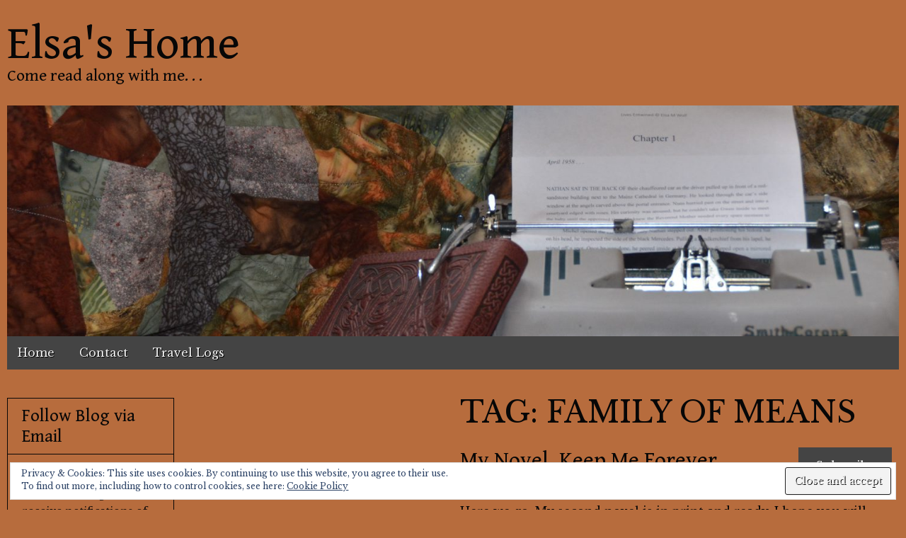

--- FILE ---
content_type: text/css;charset=utf-8
request_url: https://s0.wp.com/?custom-css=1&csblog=9bTGO&cscache=6&csrev=11
body_size: -91
content:
@media only screen and (min-width: 961px){#primary.c6{width:50%}}

--- FILE ---
content_type: text/javascript; charset=utf-8
request_url: https://www.goodreads.com/review/custom_widget/72749126.My%20Goodreads%20Journey:%20read?cover_position=&cover_size=small&num_books=5&order=d&shelf=read&sort=date_added&widget_bg_transparent=&widget_id=72749126_read
body_size: 1736
content:
  var widget_code = '  <div class=\"gr_custom_container_72749126_read\">\n    <h2 class=\"gr_custom_header_72749126_read\">\n    <a style=\"text-decoration: none;\" rel=\"nofollow\" href=\"https://www.goodreads.com/review/list/72749126-elsa-wolf?shelf=read&amp;utm_medium=api&amp;utm_source=custom_widget\">My Goodreads Journey: read<\/a>\n    <\/h2>\n      <div class=\"gr_custom_each_container_72749126_read\">\n          <div class=\"gr_custom_book_container_72749126_read\">\n            <a title=\"Circe\" rel=\"nofollow\" href=\"https://www.goodreads.com/review/show/8157347086?utm_medium=api&amp;utm_source=custom_widget\"><img alt=\"Circe\" border=\"0\" src=\"https://i.gr-assets.com/images/S/compressed.photo.goodreads.com/books/1590619085l/50164163._SY75_.jpg\" /><\/a>\n          <\/div>\n          <div class=\"gr_custom_rating_72749126_read\">\n            <span class=\" staticStars notranslate\" title=\"really liked it\"><img alt=\"really liked it\" src=\"https://s.gr-assets.com/images/layout/gr_red_star_active.png\" /><img alt=\"\" src=\"https://s.gr-assets.com/images/layout/gr_red_star_active.png\" /><img alt=\"\" src=\"https://s.gr-assets.com/images/layout/gr_red_star_active.png\" /><img alt=\"\" src=\"https://s.gr-assets.com/images/layout/gr_red_star_active.png\" /><img alt=\"\" src=\"https://s.gr-assets.com/images/layout/gr_red_star_inactive.png\" /><\/span>\n          <\/div>\n          <div class=\"gr_custom_title_72749126_read\">\n            <a rel=\"nofollow\" href=\"https://www.goodreads.com/review/show/8157347086?utm_medium=api&amp;utm_source=custom_widget\">Circe<\/a>\n          <\/div>\n          <div class=\"gr_custom_author_72749126_read\">\n            by <a rel=\"nofollow\" href=\"https://www.goodreads.com/author/show/176372.Madeline_Miller\">Madeline Miller<\/a>\n          <\/div>\n      <\/div>\n      <div class=\"gr_custom_each_container_72749126_read\">\n          <div class=\"gr_custom_book_container_72749126_read\">\n            <a title=\"The Unusual Possession of Alastair Stubb\" rel=\"nofollow\" href=\"https://www.goodreads.com/review/show/8103559750?utm_medium=api&amp;utm_source=custom_widget\"><img alt=\"The Unusual Possession of Alastair Stubb\" border=\"0\" src=\"https://i.gr-assets.com/images/S/compressed.photo.goodreads.com/books/1700816798l/202618218._SY75_.jpg\" /><\/a>\n          <\/div>\n          <div class=\"gr_custom_rating_72749126_read\">\n            <span class=\" staticStars notranslate\" title=\"liked it\"><img alt=\"liked it\" src=\"https://s.gr-assets.com/images/layout/gr_red_star_active.png\" /><img alt=\"\" src=\"https://s.gr-assets.com/images/layout/gr_red_star_active.png\" /><img alt=\"\" src=\"https://s.gr-assets.com/images/layout/gr_red_star_active.png\" /><img alt=\"\" src=\"https://s.gr-assets.com/images/layout/gr_red_star_inactive.png\" /><img alt=\"\" src=\"https://s.gr-assets.com/images/layout/gr_red_star_inactive.png\" /><\/span>\n          <\/div>\n          <div class=\"gr_custom_title_72749126_read\">\n            <a rel=\"nofollow\" href=\"https://www.goodreads.com/review/show/8103559750?utm_medium=api&amp;utm_source=custom_widget\">The Unusual Possession of Alastair Stubb<\/a>\n          <\/div>\n          <div class=\"gr_custom_author_72749126_read\">\n            by <a rel=\"nofollow\" href=\"https://www.goodreads.com/author/show/8611260.David_J_Griffin\">David J Griffin<\/a>\n          <\/div>\n      <\/div>\n      <div class=\"gr_custom_each_container_72749126_read\">\n          <div class=\"gr_custom_book_container_72749126_read\">\n            <a title=\"His Truth Her Truth\" rel=\"nofollow\" href=\"https://www.goodreads.com/review/show/8089236854?utm_medium=api&amp;utm_source=custom_widget\"><img alt=\"His Truth Her Truth\" border=\"0\" src=\"https://i.gr-assets.com/images/S/compressed.photo.goodreads.com/books/1722615832l/212115075._SY75_.jpg\" /><\/a>\n          <\/div>\n          <div class=\"gr_custom_rating_72749126_read\">\n            <span class=\" staticStars notranslate\" title=\"liked it\"><img alt=\"liked it\" src=\"https://s.gr-assets.com/images/layout/gr_red_star_active.png\" /><img alt=\"\" src=\"https://s.gr-assets.com/images/layout/gr_red_star_active.png\" /><img alt=\"\" src=\"https://s.gr-assets.com/images/layout/gr_red_star_active.png\" /><img alt=\"\" src=\"https://s.gr-assets.com/images/layout/gr_red_star_inactive.png\" /><img alt=\"\" src=\"https://s.gr-assets.com/images/layout/gr_red_star_inactive.png\" /><\/span>\n          <\/div>\n          <div class=\"gr_custom_title_72749126_read\">\n            <a rel=\"nofollow\" href=\"https://www.goodreads.com/review/show/8089236854?utm_medium=api&amp;utm_source=custom_widget\">His Truth Her Truth<\/a>\n          <\/div>\n          <div class=\"gr_custom_author_72749126_read\">\n            by <a rel=\"nofollow\" href=\"https://www.goodreads.com/author/show/18489795.Noelle_Holten\">Noelle Holten<\/a>\n          <\/div>\n          <div class=\"gr_custom_review_72749126_read\">\n            One hundred short chapters. The tension and anxieties of the characters was conveyed effectively. I wanted to keep reading without interruption. The ending revealed the truth but then it wasn\'t the truth. The pages explained what went on...\n          <\/div>\n      <\/div>\n      <div class=\"gr_custom_each_container_72749126_read\">\n          <div class=\"gr_custom_book_container_72749126_read\">\n            <a title=\"The Poison Tree\" rel=\"nofollow\" href=\"https://www.goodreads.com/review/show/8089230543?utm_medium=api&amp;utm_source=custom_widget\"><img alt=\"The Poison Tree\" border=\"0\" src=\"https://i.gr-assets.com/images/S/compressed.photo.goodreads.com/books/1442871687l/9209512._SY75_.jpg\" /><\/a>\n          <\/div>\n          <div class=\"gr_custom_rating_72749126_read\">\n            <span class=\" staticStars notranslate\" title=\"liked it\"><img alt=\"liked it\" src=\"https://s.gr-assets.com/images/layout/gr_red_star_active.png\" /><img alt=\"\" src=\"https://s.gr-assets.com/images/layout/gr_red_star_active.png\" /><img alt=\"\" src=\"https://s.gr-assets.com/images/layout/gr_red_star_active.png\" /><img alt=\"\" src=\"https://s.gr-assets.com/images/layout/gr_red_star_inactive.png\" /><img alt=\"\" src=\"https://s.gr-assets.com/images/layout/gr_red_star_inactive.png\" /><\/span>\n          <\/div>\n          <div class=\"gr_custom_title_72749126_read\">\n            <a rel=\"nofollow\" href=\"https://www.goodreads.com/review/show/8089230543?utm_medium=api&amp;utm_source=custom_widget\">The Poison Tree<\/a>\n          <\/div>\n          <div class=\"gr_custom_author_72749126_read\">\n            by <a rel=\"nofollow\" href=\"https://www.goodreads.com/author/show/1308914.Erin_Kelly\">Erin Kelly<\/a>\n          <\/div>\n          <div class=\"gr_custom_review_72749126_read\">\n            Overall it was a good read, but there were too many metaphors as they created a distraction in this literary tale.One example (page 100 in the softcover); &quot;The sigh he gave seemed to bow the walls of the room.&quot; Also it took a while to ad...\n          <\/div>\n      <\/div>\n      <div class=\"gr_custom_each_container_72749126_read\">\n          <div class=\"gr_custom_book_container_72749126_read\">\n            <a title=\"Hell (A Prison Diary, #1)\" rel=\"nofollow\" href=\"https://www.goodreads.com/review/show/8089191610?utm_medium=api&amp;utm_source=custom_widget\"><img alt=\"Hell\" border=\"0\" src=\"https://i.gr-assets.com/images/S/compressed.photo.goodreads.com/books/1327990857l/78978._SY75_.jpg\" /><\/a>\n          <\/div>\n          <div class=\"gr_custom_rating_72749126_read\">\n            <span class=\" staticStars notranslate\" title=\"it was ok\"><img alt=\"it was ok\" src=\"https://s.gr-assets.com/images/layout/gr_red_star_active.png\" /><img alt=\"\" src=\"https://s.gr-assets.com/images/layout/gr_red_star_active.png\" /><img alt=\"\" src=\"https://s.gr-assets.com/images/layout/gr_red_star_inactive.png\" /><img alt=\"\" src=\"https://s.gr-assets.com/images/layout/gr_red_star_inactive.png\" /><img alt=\"\" src=\"https://s.gr-assets.com/images/layout/gr_red_star_inactive.png\" /><\/span>\n          <\/div>\n          <div class=\"gr_custom_title_72749126_read\">\n            <a rel=\"nofollow\" href=\"https://www.goodreads.com/review/show/8089191610?utm_medium=api&amp;utm_source=custom_widget\">Hell<\/a>\n          <\/div>\n          <div class=\"gr_custom_author_72749126_read\">\n            by <a rel=\"nofollow\" href=\"https://www.goodreads.com/author/show/4820.Jeffrey_Archer\">Jeffrey Archer<\/a>\n          <\/div>\n          <div class=\"gr_custom_review_72749126_read\">\n            Moved slowly forward with some startling stories throughout. I have been a fan of his fiction writing, but this one threw me off since it\'s actually his time in prison. Generally, I\'m not a fan of getting into the depth of an author or p...\n          <\/div>\n      <\/div>\n  <br style=\"clear: both\"/>\n  <center>\n    <a rel=\"nofollow\" href=\"https://www.goodreads.com/\"><img alt=\"goodreads.com\" style=\"border:0\" src=\"https://s.gr-assets.com/images/widget/widget_logo.gif\" /><\/a>\n  <\/center>\n  <noscript>\n    Share <a rel=\"nofollow\" href=\"https://www.goodreads.com/\">book reviews<\/a> and ratings with Elsa, and even join a <a rel=\"nofollow\" href=\"https://www.goodreads.com/group\">book club<\/a> on Goodreads.\n  <\/noscript>\n  <\/div>\n'
  var widget_div = document.getElementById('gr_custom_widget_72749126_read')
  if (widget_div) {
    widget_div.innerHTML = widget_code
  }
  else {
    document.write(widget_code)
  }
